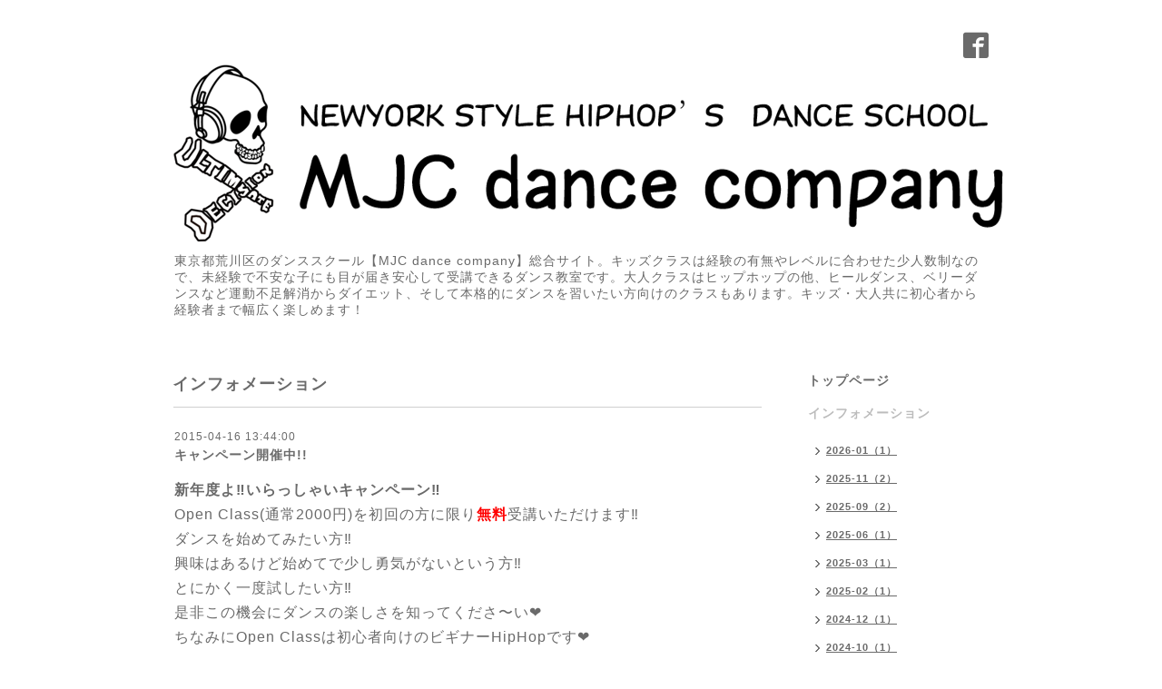

--- FILE ---
content_type: text/html; charset=utf-8
request_url: https://mjc-dance-company.com/info/882076
body_size: 4130
content:
<!DOCTYPE html PUBLIC "-//W3C//DTD XHTML 1.0 Transitional//EN" "http://www.w3.org/TR/xhtml1/DTD/xhtml1-transitional.dtd">
<html xmlns="http://www.w3.org/1999/xhtml" xml:lang="ja" lang="ja">
<head>
<meta http-equiv="content-type" content="text/html; charset=utf-8" />
<title>キャンペーン開催中!! - MJC dance company｜総合サイト</title>
<meta name="viewport" content="width=device-width, initial-scale=1, maximum-scale=1, user-scalable=yes" />
<meta name="keywords" content="荒川区,日暮里,町屋,三河島,三ノ輪,ダンススクール，ダンス,キッズダンス,ヒップホップ,ダンススクール,ピラティス,バーレス, ベリーダンス,常磐線,京成線,初心者,未経験" />
<meta name="description" content="新年度よ‼️いらっしゃいキャンペーン‼️Open Class(通常2000円)を初回の方に限り無料受講いただけます‼️ダンスを始めてみたい方‼️興味はあるけど始めてで少し勇気がない..." />
<meta property="og:title" content="キャンペーン開催中!!" />
<meta property="og:image" content="https://cdn.goope.jp/22364/140716233654493k.png" />
<meta property="og:site_name" content="MJC dance company｜総合サイト" />
<meta http-equiv="content-style-type" content="text/css" />
<meta http-equiv="content-script-type" content="text/javascript" />

<link rel="alternate" type="application/rss+xml" title="MJC dance company｜総合サイト / RSS" href="/feed.rss" />
<style type="text/css" media="all">@import "/style.css?472623-1572680718";</style>
<script type="text/javascript" src="/assets/jquery/jquery-1.9.1.min.js"></script>
<script type="text/javascript" src="/js/tooltip.js"></script>
<script type="text/javascript" src="/assets/responsiveslides/responsiveslides.min.js"></script>
<script type="text/javascript" src="/assets/colorbox/jquery.colorbox-min.js"></script>
<script src="/js/theme_simple2/init.js"></script>

    <script>
      $(document).ready(function(){
      $("#main").find(".thickbox").colorbox({rel:'thickbox',maxWidth: '98%'});
      });
    </script>

</head>

<body id="info">
<div id="wrapper">
<div id="wrapper_inner">

<!-- ヘッダー部分ここから // -->
<div id="header">
<div id="header_inner">


    <div class="shop_title">
      <div class="shop_name shop_name_sp">MJC dance company</div>
      <div class="shop_rss shop_rss_sp"><a href="/feed.rss"><img src="/img/icon/rss2.png" /></a></div>
      <div class="shop_tel shop_tel_sp">Tel&nbsp;/&nbsp;</div>
      <div class="header_social_wrap">
        

        
        <a href="https://www.facebook.com/588263551530234" target="_blank">
          <span class="icon-facebook"></span>
        </a>
        

        
      </div>
    </div>


  <div class="site_title">
    <h1 class="site_logo"><a href="https://mjc-dance-company.com"><img src='//cdn.goope.jp/22364/140716233654493k.png' alt='MJC dance company｜総合サイト' /></a></h1>
    <div class="site_description site_description_smartphone">東京都荒川区のダンススクール【MJC dance company】総合サイト。キッズクラスは経験の有無やレベルに合わせた少人数制なので、未経験で不安な子にも目が届き安心して受講できるダンス教室です。大人クラスはヒップホップの他、ヒールダンス、ベリーダンスなど運動不足解消からダイエット、そして本格的にダンスを習いたい方向けのクラスもあります。キッズ・大人共に初心者から経験者まで幅広く楽しめます！</div>
  </div>


</div>
</div>
<!-- // ヘッダー部分ここまで -->


<div id="contents">
<div id="contents_inner">


  <!-- メイン部分ここから -->
  <div id="main">
  <div id="main_inner">

    


    
    <!----------------------------------------------

      ページ：インフォメーション

    ---------------------------------------------->
    <h2 class="page_title">インフォメーション</h2>
    <div class="info_area">
    <div class="autopagerize_page_element">

      
      <div class="info">
        <div class="info_date">
          2015-04-16 13:44:00
        </div>
        <div class="info_title">
          <a href="/info/882076">キャンペーン開催中!!</a>
        </div>
        <div class="info_photo">
          
        </div>
        <div class="info_body wysiwyg">
          <div class="text_exposed_root text_exposed" id="id_552f3ab262c616544444821">
<p><span style="font-size: 12pt;"><strong>新年度よ‼️いらっしゃいキャンペーン‼️</strong></span></p>
<div class="text_exposed_show">
<p><span style="font-size: 12pt;">Open Class(通常2000円)を初回の方に限り<span style="color: #ff0000;"><strong>無料</strong></span>受講いただけます‼️</span></p>
<p><span style="font-size: 12pt;">ダンスを始めてみたい方‼️</span><br /><span style="font-size: 12pt;">興味はあるけど始めてで少し勇気がないという方‼️</span><br /><span style="font-size: 12pt;">とにかく一度試したい方‼️</span></p>
<p><span style="font-size: 12pt;">是非この機会にダンスの楽しさを知ってくださ〜い❤️</span></p>
<p><span style="font-size: 12pt;">ちなみにOpen Classは初心者向けのビギナーHipHopです❤️</span><br /><span style="font-size: 12pt;">なので初心者の方、久しぶりにダンスをする&hellip;と言う方、基礎から習いたい方、大歓迎です(o^^o)</span></p>
<p><span style="font-size: 12pt;"> Lessonは</span><br /><span style="font-size: 12pt;"><strong>毎週水曜日19:45-20:45</strong></span><br /><span style="font-size: 12pt;"><strong>毎週木曜日19:45-20:45</strong></span><br /><span style="font-size: 12pt;"><strong>毎週日曜日15:45-16:45</strong></span></p>
<p><span style="font-size: 12pt;">【注意】</span><br /><span style="font-size: 12pt;">4/19、4/29、5/3、5/4はLessonがお休みとなりますのでご注意下さい‼️</span></p>
<p><span style="font-size: 12pt;">キャンペーン開催は5/10マデ!!</span></p>
<p><span style="font-size: 12pt;">そしてLessonに興味がある方まずはお気軽にお問い合わせ下さい‼️</span><br /><span style="font-size: 12pt;">無料体験は予約制とさせていただきます(o^^o)</span></p>
</div>
</div>
        </div>
      </div>
      

    </div>
    </div>
    


    


    


    


    


    


    

    

    


    


  </div>
  </div>
  <!-- // メイン部分ここまで -->

</div>
</div>
<!-- // contents -->


<!-- ナビゲーション部分ここから // -->
<div id="navi">
<div id="navi_inner">
  <ul>
    
    <li><a href="/"  class="navi_top">トップページ</a></li>
    
    <li><a href="/info"  class="navi_info active">インフォメーション</a><ul class="sub_navi">
<li><a href='/info/2026-01'>2026-01（1）</a></li>
<li><a href='/info/2025-11'>2025-11（2）</a></li>
<li><a href='/info/2025-09'>2025-09（2）</a></li>
<li><a href='/info/2025-06'>2025-06（1）</a></li>
<li><a href='/info/2025-03'>2025-03（1）</a></li>
<li><a href='/info/2025-02'>2025-02（1）</a></li>
<li><a href='/info/2024-12'>2024-12（1）</a></li>
<li><a href='/info/2024-10'>2024-10（1）</a></li>
<li><a href='/info/2024-09'>2024-09（1）</a></li>
<li><a href='/info/2024-05'>2024-05（1）</a></li>
<li><a href='/info/2024-04'>2024-04（1）</a></li>
<li><a href='/info/2024-02'>2024-02（1）</a></li>
<li><a href='/info/2023-12'>2023-12（1）</a></li>
<li><a href='/info/2023-09'>2023-09（3）</a></li>
<li><a href='/info/2023-06'>2023-06（1）</a></li>
<li><a href='/info/2023-05'>2023-05（1）</a></li>
<li><a href='/info/2023-02'>2023-02（2）</a></li>
<li><a href='/info/2023-01'>2023-01（1）</a></li>
<li><a href='/info/2022-12'>2022-12（2）</a></li>
<li><a href='/info/2022-11'>2022-11（2）</a></li>
<li><a href='/info/2022-10'>2022-10（4）</a></li>
<li><a href='/info/2022-07'>2022-07（1）</a></li>
<li><a href='/info/2022-05'>2022-05（1）</a></li>
<li><a href='/info/2022-04'>2022-04（3）</a></li>
<li><a href='/info/2022-03'>2022-03（3）</a></li>
<li><a href='/info/2022-02'>2022-02（1）</a></li>
<li><a href='/info/2022-01'>2022-01（1）</a></li>
<li><a href='/info/2021-12'>2021-12（3）</a></li>
<li><a href='/info/2021-10'>2021-10（1）</a></li>
<li><a href='/info/2021-09'>2021-09（2）</a></li>
<li><a href='/info/2021-08'>2021-08（2）</a></li>
<li><a href='/info/2021-07'>2021-07（4）</a></li>
<li><a href='/info/2021-06'>2021-06（1）</a></li>
<li><a href='/info/2021-05'>2021-05（5）</a></li>
<li><a href='/info/2021-04'>2021-04（5）</a></li>
<li><a href='/info/2021-03'>2021-03（6）</a></li>
<li><a href='/info/2021-02'>2021-02（4）</a></li>
<li><a href='/info/2021-01'>2021-01（3）</a></li>
<li><a href='/info/2020-12'>2020-12（4）</a></li>
<li><a href='/info/2020-10'>2020-10（1）</a></li>
<li><a href='/info/2020-09'>2020-09（2）</a></li>
<li><a href='/info/2020-08'>2020-08（3）</a></li>
<li><a href='/info/2020-06'>2020-06（1）</a></li>
<li><a href='/info/2020-05'>2020-05（5）</a></li>
<li><a href='/info/2020-04'>2020-04（5）</a></li>
<li><a href='/info/2020-03'>2020-03（2）</a></li>
<li><a href='/info/2020-02'>2020-02（2）</a></li>
<li><a href='/info/2020-01'>2020-01（3）</a></li>
<li><a href='/info/2019-12'>2019-12（3）</a></li>
<li><a href='/info/2019-11'>2019-11（3）</a></li>
<li><a href='/info/2019-10'>2019-10（3）</a></li>
<li><a href='/info/2019-09'>2019-09（3）</a></li>
<li><a href='/info/2019-08'>2019-08（2）</a></li>
<li><a href='/info/2019-07'>2019-07（2）</a></li>
<li><a href='/info/2019-06'>2019-06（3）</a></li>
<li><a href='/info/2019-05'>2019-05（2）</a></li>
<li><a href='/info/2019-04'>2019-04（3）</a></li>
<li><a href='/info/2019-03'>2019-03（3）</a></li>
<li><a href='/info/2019-02'>2019-02（2）</a></li>
<li><a href='/info/2019-01'>2019-01（1）</a></li>
<li><a href='/info/2018-12'>2018-12（2）</a></li>
<li><a href='/info/2018-11'>2018-11（2）</a></li>
<li><a href='/info/2018-10'>2018-10（1）</a></li>
<li><a href='/info/2018-09'>2018-09（3）</a></li>
<li><a href='/info/2018-08'>2018-08（2）</a></li>
<li><a href='/info/2018-07'>2018-07（1）</a></li>
<li><a href='/info/2018-06'>2018-06（5）</a></li>
<li><a href='/info/2018-05'>2018-05（3）</a></li>
<li><a href='/info/2018-04'>2018-04（2）</a></li>
<li><a href='/info/2018-03'>2018-03（2）</a></li>
<li><a href='/info/2018-02'>2018-02（2）</a></li>
<li><a href='/info/2018-01'>2018-01（1）</a></li>
<li><a href='/info/2017-12'>2017-12（3）</a></li>
<li><a href='/info/2017-11'>2017-11（4）</a></li>
<li><a href='/info/2017-10'>2017-10（3）</a></li>
<li><a href='/info/2017-09'>2017-09（2）</a></li>
<li><a href='/info/2017-08'>2017-08（3）</a></li>
<li><a href='/info/2017-07'>2017-07（4）</a></li>
<li><a href='/info/2017-06'>2017-06（5）</a></li>
<li><a href='/info/2017-05'>2017-05（4）</a></li>
<li><a href='/info/2017-04'>2017-04（6）</a></li>
<li><a href='/info/2016-05'>2016-05（1）</a></li>
<li><a href='/info/2015-05'>2015-05（1）</a></li>
<li><a href='/info/2015-04'>2015-04（1）</a></li>
<li><a href='/info/2015-02'>2015-02（3）</a></li>
<li><a href='/info/2015-01'>2015-01（3）</a></li>
<li><a href='/info/2014-12'>2014-12（10）</a></li>
<li><a href='/info/2014-11'>2014-11（17）</a></li>
<li><a href='/info/2014-10'>2014-10（14）</a></li>
<li><a href='/info/2014-09'>2014-09（14）</a></li>
<li><a href='/info/2014-08'>2014-08（15）</a></li>
<li><a href='/info/2014-07'>2014-07（12）</a></li>
</ul>
</li>
    
    <li><a href="/menu"  class="navi_menu">クラス案内</a></li>
    
    <li><a href="http://mjc.tokyo/voice/"  class="navi_links links_35407">生徒・保護者の声</a></li>
    
    <li><a href="https://mjc.tokyo/voice-adult"  class="navi_links links_42742">生徒の声（大人）</a></li>
    
    <li><a href="/free/history"  class="navi_free free_52454">MJC活動経歴</a></li>
    
    <li><a href="/about"  class="navi_about">アクセス</a></li>
    
    <li><a href="/contact"  class="navi_contact">お問い合わせ</a></li>
    
  </ul>
  <br class="clear" />
</div>
<!-- ナビゲーションパーツここから // -->
<div id="navi_parts">
<div class="navi_parts_detail">
<a href="https://mjc.tokyo/maho-blog/" target="_blank"><img src="//cdn.goope.jp/22364/210530120608-60b301209c1fe.png" alt="" /></a>
</div>
<div class="navi_parts_detail">
<a href="https://www.youtube.com/user/mahookada" target="_blank"><img src="//cdn.goope.jp/22364/210530120425-60b300b929221.png" alt="" /></a>
</div>
<div class="navi_parts_detail">
<a href="https://udd48287.owndshop.com" target="_blank"><img src="//cdn.goope.jp/22364/210530120644-60b30144df542.png" alt="" /></a>
</div>
<div class="navi_parts_detail">
<a href="https://r-massage.info" target="_blank"><img src="//cdn.goope.jp/22364/210530165940-60b345ecdca5c.png" alt="" /></a>
</div>
<div class="navi_parts_detail">
<iframe width="300" height="165" src="https://www.youtube.com/embed/S3NFrxM2y1Y" frameborder="0" allowfullscreen></iframe>
</div>
<div class="navi_parts_detail">
<iframe width="300" height="165" src="https://www.youtube.com/embed/v-QeR4FdMFM" frameborder="0" allow="accelerometer; autoplay; encrypted-media; gyroscope; picture-in-picture" allowfullscreen></iframe>
</div>
<div class="navi_parts_detail">
<iframe width="300" height="165" src="https://www.youtube.com/embed/15BVVqzLFWU" frameborder="0" allow="accelerometer; autoplay; encrypted-media; gyroscope; picture-in-picture" allowfullscreen></iframe>
</div>
</div>

<!-- // ナビゲーションパーツここまで -->
</div>
<!-- // ナビゲーション部分ここまで -->


<!-- サイドバー部分ここから // -->
<div id="sidebar">
<div id="sidebar_inner">

  <div class="today_area today_area_smartphone">
    <div class="today_title">2026.01.18 Sunday</div>
    
  </div>


  <div class="counter_area counter_area_smartphone">
    <div class="counter_title">カウンター</div>
    <div class="counter_today">
      Today&nbsp;:&nbsp;<span class="num">657</span>
    </div>
    <div class="counter_yesterday">
      Yesterday&nbsp;:&nbsp;<span class="num">284</span>
    </div>
    <div class="counter_total">
      Total&nbsp;:&nbsp;<span class="num">655268</span>
    </div>
  </div>


  <div class="qr_area qr_area_smartphone">
    <div class="qr_title">携帯サイト</div>
    <div class="qr_img"><img src="//r.goope.jp/qr/mjc-dance"width="100" height="100" /></div>
  </div>

  

</div>

</div>
<!-- // サイドバー部分ここまで -->


<!-- フッター部分ここから // -->
<div id="footer">
<div id="footer_inner">

 <div class="shop_title_footer clearfix">
      <div class="shop_info_footer">
        <div class="shop_rss shop_rss_footer shop_rss"><a href="/feed.rss"><img src="/img/icon/rss2.png" /></a></div>
        <div class="shop_name shop_name_footer">MJC dance company&nbsp; </div>
      </div>
      <div class="shop_tel shop_tel_footer"></div>
  </div>

  <div class="copy_powered">

  <div class="copyright copyright_smartphone">&copy;2026 <a href="https://mjc-dance-company.com">MJC dance company</a>. All Rights Reserved.</div>

  <div class="powered powered_smartphone">Powered by <a href="https://goope.jp/">グーペ</a> / <a href="https://admin.goope.jp/">Admin</a></div>

  </div>

  <br class="clear" />

</div>
</div>
<!-- // フッター部分ここまで -->

</div>
</div>

</body>
</html>
